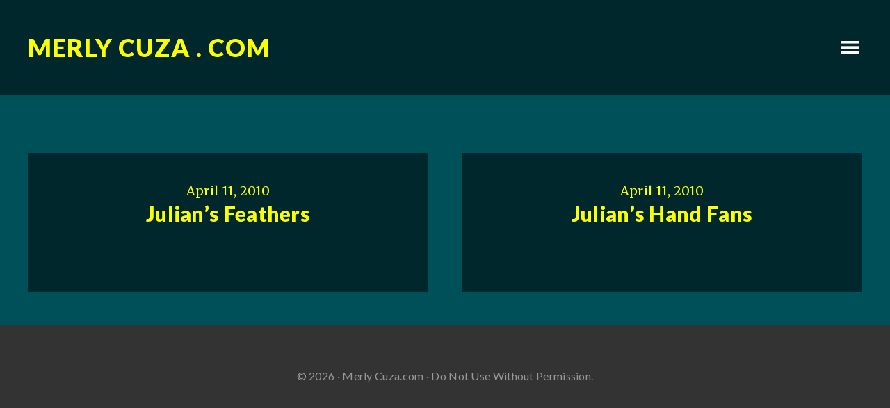

--- FILE ---
content_type: text/javascript
request_url: http://merlycuza.com/wp-content/themes/ambiance-pro/js/effects.js?ver=1.0.0
body_size: 244
content:
jQuery(function( $ ){

	$(".nav-primary .genesis-nav-menu").addClass("responsive-menu").before('<div id="responsive-menu-icon"></div>');

	$("#responsive-menu-icon").click(function(){
		$(".nav-primary .genesis-nav-menu").fadeToggle();
	});

	$(document).on("scroll", function(){

		if($(document).scrollTop() > 100){

			$(".site-header").addClass("shrink");			

		} else {

			$(".site-header").removeClass("shrink");			

		}

	});

});